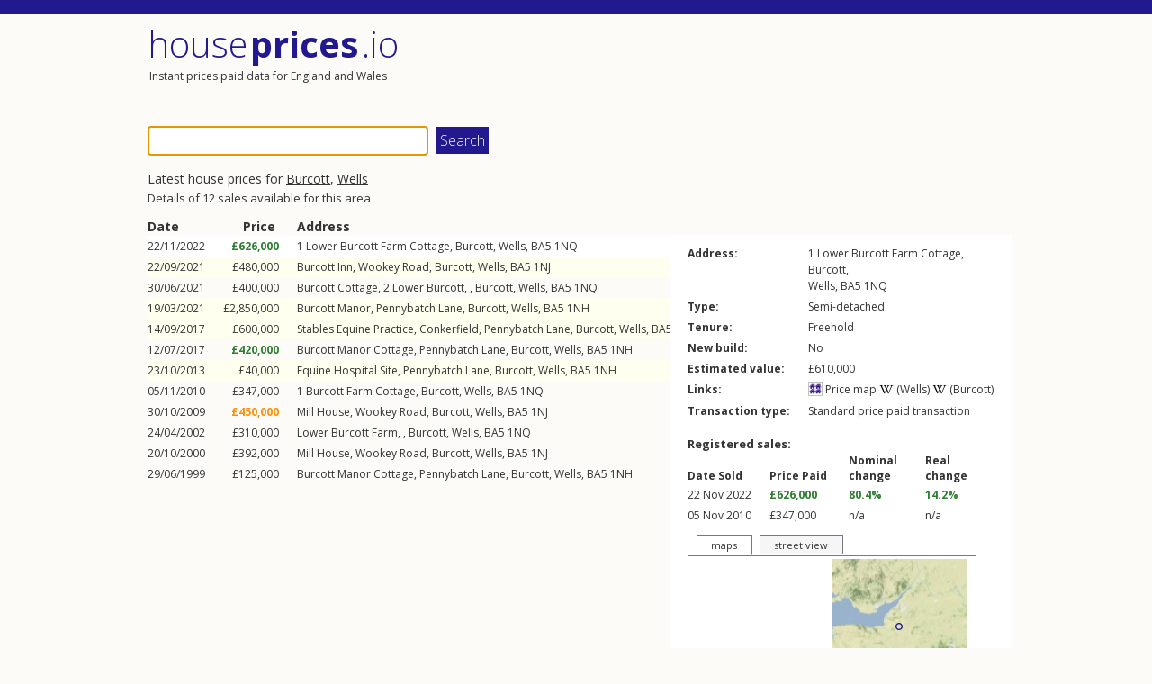

--- FILE ---
content_type: text/html; charset=utf-8
request_url: https://houseprices.io/wells/burcott
body_size: 3716
content:
<!DOCTYPE html>
<html lang="en">
<head>
    <meta charset="utf-8" />
    <title>Latest house prices for Burcott, Wells | sales | houseprices.io</title>
    <meta name="viewport" content="width=device-width, initial-scale=1.0" />
    <link href="https://fonts.googleapis.com/css?family=Open+Sans:400,300,700,600" rel="stylesheet" type="text/css">
    <meta name="theme-color" content="#22198E" />
    <link rel="stylesheet" href="https://cdnjs.cloudflare.com/ajax/libs/jquery-modal/0.9.1/jquery.modal.min.css" />
    <link rel="stylesheet" href="https://cdnjs.cloudflare.com/ajax/libs/leaflet/1.9.4/leaflet.min.css" integrity="sha512-h9FcoyWjHcOcmEVkxOfTLnmZFWIH0iZhZT1H2TbOq55xssQGEJHEaIm+PgoUaZbRvQTNTluNOEfb1ZRy6D3BOw==" crossorigin="anonymous" referrerpolicy="no-referrer" />
    <link href="/css/style.css?ver=47" rel="stylesheet" />

    

</head>

<body class="main-layout">
    <header>
        <div id="cookie-banner" class="cookie-buttons" style="display: none">
            <div class="container">
                <p style="text-align: center; border: 1px solid #22198E; padding: 5px 0 5px 0">May we use cookies for ads personalisation to support running costs? (See <a href="/privacy">Cookies and Privacy Policy</a> for more information). <button class="accept like-submit">Accept</button> <button class="reject like-submit">Reject</button></p>
            </div>
        </div>

        <script async src="https://pagead2.googlesyndication.com/pagead/js/adsbygoogle.js?client=ca-pub-8716741767021707" crossorigin="anonymous"></script>

        <div class="banner above">

            <ins class="adsbygoogle"
                         style="display:block"
                         data-ad-client="ca-pub-8716741767021707"
                         data-ad-slot="1023202206"
                         data-ad-format="fluid"></ins>
                    <script>
                        (adsbygoogle = window.adsbygoogle || []).push({});
                    </script>
        </div>

        <div class="title-row">
            <div class="titles">
                <p class="site-title"><a href="/">House <strong>Prices</strong> .io</a></p>
                <p class="site-subtitle">Instant prices paid data for England and Wales</p>
            </div>
                <div class="banner beside">

                    <ins class="adsbygoogle"
                        style="display:block; height: 100px;"
                        data-ad-client="ca-pub-8716741767021707"
                        data-ad-slot="1023202206"
                        data-ad-format="fluid"></ins>
                    <script>
                        (adsbygoogle = window.adsbygoogle || []).push({});
                    </script>
                </div>
        </div>
    </header>
    <div id="body">


        

<form action="/" method="get">
    <input id="q" name="q" type="text" value="">
    <input type="submit" value="Search" />
</form>

<div id="results-wrap">
    <div id="results-content" class="clearfix" data-hash="q1375620006">
            <div class="intro">
                    <h1>Latest house prices for <a class="locality" href="/wells/burcott">Burcott</a>, <a class="town" href="/wells" itemprop="addressLocality">Wells</a></h1>
                    <h2>Details of 12 sales available for this area</h2>
            </div>
            <div id="sales-table-content">
                <div id="sales-table-bounds">
                    <table id="sales-table">
                        <tr class="head">
                            <th class="date">Date</th>
                            <th class="price">Price</th>
                            <th class="address">Address</th>
                        </tr>
                            <tr data-id="476730687423804172" class="type-A">
                                <td class="date">22/11/2022 <a href="#details" class="details">Details...</a></td>
                                <td class="price rise">£626,000</td>
                                <td class="address"><span itemprop="address" itemscope itemtype="http://schema.org/PostalAddress"><span itemprop="streetAddress">1 <a class="street" href="/wells/burcott/lower-burcott-farm-cottage">Lower Burcott Farm Cottage</a>, <a class="locality" href="/wells/burcott">Burcott</a></span>, <a class="town" href="/wells" itemprop="addressLocality">Wells</a>, <span class="pc" itemprop="postalCode"><a class="out" href="/ba5">BA5</a> <a class="in" href="/ba5-1nq">1NQ</a></span></span> <a href="#details" class="details">Details...</a></td>
                            </tr>
                            <tr data-id="3065563329193869343" class="type-B">
                                <td class="date">22/09/2021 <a href="#details" class="details">Details...</a></td>
                                <td class="price noch">£480,000</td>
                                <td class="address"><span itemprop="address" itemscope itemtype="http://schema.org/PostalAddress"><span itemprop="streetAddress">Burcott Inn, <a class="street" href="/wells/burcott/wookey-road">Wookey Road</a>, <a class="locality" href="/wells/burcott">Burcott</a></span>, <a class="town" href="/wells" itemprop="addressLocality">Wells</a>, <span class="pc" itemprop="postalCode"><a class="out" href="/ba5">BA5</a> <a class="in" href="/ba5-1nj">1NJ</a></span></span> <a href="#details" class="details">Details...</a></td>
                            </tr>
                            <tr data-id="8575536597826677390" class="type-A">
                                <td class="date">30/06/2021 <a href="#details" class="details">Details...</a></td>
                                <td class="price noch">£400,000</td>
                                <td class="address"><span itemprop="address" itemscope itemtype="http://schema.org/PostalAddress"><span itemprop="streetAddress">Burcott Cottage, 2 Lower Burcott, , <a class="locality" href="/wells/burcott">Burcott</a></span>, <a class="town" href="/wells" itemprop="addressLocality">Wells</a>, <span class="pc" itemprop="postalCode"><a class="out" href="/ba5">BA5</a> <a class="in" href="/ba5-1nq">1NQ</a></span></span> <a href="#details" class="details">Details...</a></td>
                            </tr>
                            <tr data-id="-7661840653128513471" class="type-B">
                                <td class="date">19/03/2021 <a href="#details" class="details">Details...</a></td>
                                <td class="price noch">£2,850,000</td>
                                <td class="address"><span itemprop="address" itemscope itemtype="http://schema.org/PostalAddress"><span itemprop="streetAddress">Burcott Manor, <a class="street" href="/wells/burcott/pennybatch-lane">Pennybatch Lane</a>, <a class="locality" href="/wells/burcott">Burcott</a></span>, <a class="town" href="/wells" itemprop="addressLocality">Wells</a>, <span class="pc" itemprop="postalCode"><a class="out" href="/ba5">BA5</a> <a class="in" href="/ba5-1nh">1NH</a></span></span> <a href="#details" class="details">Details...</a></td>
                            </tr>
                            <tr data-id="-8381271915443451061" class="type-B">
                                <td class="date">14/09/2017 <a href="#details" class="details">Details...</a></td>
                                <td class="price noch">£600,000</td>
                                <td class="address"><span itemprop="address" itemscope itemtype="http://schema.org/PostalAddress"><span itemprop="streetAddress">Stables Equine Practice, Conkerfield, <a class="street" href="/wells/burcott/pennybatch-lane">Pennybatch Lane</a>, <a class="locality" href="/wells/burcott">Burcott</a></span>, <a class="town" href="/wells" itemprop="addressLocality">Wells</a>, <span class="pc" itemprop="postalCode"><a class="out" href="/ba5">BA5</a> <a class="in" href="/ba5-1nh">1NH</a></span></span> <a href="#details" class="details">Details...</a></td>
                            </tr>
                            <tr data-id="-4648605038567873461" class="type-A">
                                <td class="date">12/07/2017 <a href="#details" class="details">Details...</a></td>
                                <td class="price rise">£420,000</td>
                                <td class="address"><span itemprop="address" itemscope itemtype="http://schema.org/PostalAddress"><span itemprop="streetAddress">Burcott Manor Cottage, <a class="street" href="/wells/burcott/pennybatch-lane">Pennybatch Lane</a>, <a class="locality" href="/wells/burcott">Burcott</a></span>, <a class="town" href="/wells" itemprop="addressLocality">Wells</a>, <span class="pc" itemprop="postalCode"><a class="out" href="/ba5">BA5</a> <a class="in" href="/ba5-1nh">1NH</a></span></span> <a href="#details" class="details">Details...</a></td>
                            </tr>
                            <tr data-id="-8851739028728991459" class="type-B">
                                <td class="date">23/10/2013 <a href="#details" class="details">Details...</a></td>
                                <td class="price noch">£40,000</td>
                                <td class="address"><span itemprop="address" itemscope itemtype="http://schema.org/PostalAddress"><span itemprop="streetAddress">Equine Hospital Site, <a class="street" href="/wells/burcott/pennybatch-lane">Pennybatch Lane</a>, <a class="locality" href="/wells/burcott">Burcott</a></span>, <a class="town" href="/wells" itemprop="addressLocality">Wells</a>, <span class="pc" itemprop="postalCode"><a class="out" href="/ba5">BA5</a> <a class="in" href="/ba5-1nh">1NH</a></span></span> <a href="#details" class="details">Details...</a></td>
                            </tr>
                            <tr data-id="476730687423804172" class="type-A">
                                <td class="date">05/11/2010 <a href="#details" class="details">Details...</a></td>
                                <td class="price noch">£347,000</td>
                                <td class="address"><span itemprop="address" itemscope itemtype="http://schema.org/PostalAddress"><span itemprop="streetAddress">1 <a class="street" href="/wells/burcott/burcott-farm-cottage">Burcott Farm Cottage</a>, <a class="locality" href="/wells/burcott">Burcott</a></span>, <a class="town" href="/wells" itemprop="addressLocality">Wells</a>, <span class="pc" itemprop="postalCode"><a class="out" href="/ba5">BA5</a> <a class="in" href="/ba5-1nq">1NQ</a></span></span> <a href="#details" class="details">Details...</a></td>
                            </tr>
                            <tr data-id="-125332674420617808" class="type-A">
                                <td class="date">30/10/2009 <a href="#details" class="details">Details...</a></td>
                                <td class="price nom-rise">£450,000</td>
                                <td class="address"><span itemprop="address" itemscope itemtype="http://schema.org/PostalAddress"><span itemprop="streetAddress">Mill House, <a class="street" href="/wells/burcott/wookey-road">Wookey Road</a>, <a class="locality" href="/wells/burcott">Burcott</a></span>, <a class="town" href="/wells" itemprop="addressLocality">Wells</a>, <span class="pc" itemprop="postalCode"><a class="out" href="/ba5">BA5</a> <a class="in" href="/ba5-1nj">1NJ</a></span></span> <a href="#details" class="details">Details...</a></td>
                            </tr>
                            <tr data-id="7413172182413115961" class="type-A">
                                <td class="date">24/04/2002 <a href="#details" class="details">Details...</a></td>
                                <td class="price noch">£310,000</td>
                                <td class="address"><span itemprop="address" itemscope itemtype="http://schema.org/PostalAddress"><span itemprop="streetAddress">Lower Burcott Farm, , <a class="locality" href="/wells/burcott">Burcott</a></span>, <a class="town" href="/wells" itemprop="addressLocality">Wells</a>, <span class="pc" itemprop="postalCode"><a class="out" href="/ba5">BA5</a> <a class="in" href="/ba5-1nq">1NQ</a></span></span> <a href="#details" class="details">Details...</a></td>
                            </tr>
                            <tr data-id="-125332674420617808" class="type-A">
                                <td class="date">20/10/2000 <a href="#details" class="details">Details...</a></td>
                                <td class="price noch">£392,000</td>
                                <td class="address"><span itemprop="address" itemscope itemtype="http://schema.org/PostalAddress"><span itemprop="streetAddress">Mill House, <a class="street" href="/wells/burcott/wookey-road">Wookey Road</a>, <a class="locality" href="/wells/burcott">Burcott</a></span>, <a class="town" href="/wells" itemprop="addressLocality">Wells</a>, <span class="pc" itemprop="postalCode"><a class="out" href="/ba5">BA5</a> <a class="in" href="/ba5-1nj">1NJ</a></span></span> <a href="#details" class="details">Details...</a></td>
                            </tr>
                            <tr data-id="-4648605038567873461" class="type-A">
                                <td class="date">29/06/1999 <a href="#details" class="details">Details...</a></td>
                                <td class="price noch">£125,000</td>
                                <td class="address"><span itemprop="address" itemscope itemtype="http://schema.org/PostalAddress"><span itemprop="streetAddress">Burcott Manor Cottage, <a class="street" href="/wells/burcott/pennybatch-lane">Pennybatch Lane</a>, <a class="locality" href="/wells/burcott">Burcott</a></span>, <a class="town" href="/wells" itemprop="addressLocality">Wells</a>, <span class="pc" itemprop="postalCode"><a class="out" href="/ba5">BA5</a> <a class="in" href="/ba5-1nh">1NH</a></span></span> <a href="#details" class="details">Details...</a></td>
                            </tr>
                    </table>
                </div>

                <div class="pag">
                </div>
            </div>
            <div id="details-inline"><div id="details"></div></div>
            <div id="details-modal"></div>
    </div>

        <div class="blurb" style="margin-top: 20px;">
            <p>Burcott is a charming little village located in the vicinity of Wells in the UK. It is a peaceful and tranquil locality perfect for those seeking a quiet place to live. The village dates back to Saxon times and has an interesting history with the medieval church of St. Mary's being the centerpiece. Burcott benefits from its close proximity to Wells, which offers residents easy access to all of the amenities they need, such as supermarkets, schools, and medical facilities. Residents also have access to scenic walking routes along the nearby Mendip Hills and Cheddar Gorge. Burcott is an ideal location for those who want to escape the hustle and bustle of city life while still being within reach of convenient services and activities.</p>
        </div>

</div>


    </div>
    <footer>
        <div class="content-wrapper">
            <div>
                <p>
                    <a href="/">Home</a> |
                    <a href="/maps">Maps</a> |
                    <a href="/lab">Lab</a> |
                    <a href="/lab/lidar/map">LIDAR</a> |
                    <a href="/about">About us</a> |
                    <a href="/faq">FAQ</a> |
                    <a href="/contact">Contact us</a> |
                    <a href="/privacy">Privacy</a> |
                    <a href="/about#copyright">Copyright</a> |
                    Data range: Jan 1995 - Nov 2025 |
                    <a rel="nofollow" target="_blank" href="http://facebook.com/sharer.php?u=https://houseprices.io"><img src="/images/facebook.png" alt="Facebook icon" title="Share on Facebook" /></a>
                        <a rel="nofollow" target="_blank" href="http://twitter.com/intent/tweet?url=https://houseprices.io/wells/burcott&text=Just been checking out the latest house prices in Burcott, Wells. [Wow/Blimey/Grrr/OMG] (* delete as appropriate)."><img src="/images/twitter.png" alt="Twitter icon" title="Share on Twitter" /></a>
                    |
                    Built by <a href="https://www.singlemost.com">Singlemost</a>
            </div>
        </div>
    </footer>
    <script src="https://cdnjs.cloudflare.com/ajax/libs/leaflet/1.9.4/leaflet.js" integrity="sha512-BwHfrr4c9kmRkLw6iXFdzcdWV/PGkVgiIyIWLLlTSXzWQzxuSg4DiQUCpauz/EWjgk5TYQqX/kvn9pG1NpYfqg==" crossorigin="anonymous" referrerpolicy="no-referrer"></script>
    <script src="//cdnjs.cloudflare.com/ajax/libs/jquery/1.11.3/jquery.min.js"></script>
    <script src="//maps.googleapis.com/maps/api/js?region=GB&key=AIzaSyANVe0BTVgxDzueuYnTgTSDNIcJWhfs9oA"></script>
    <script src="/js/jquery.menu-aim.js"></script>

    <!--[if lt IE 9]>
        <script src="//html5shiv.googlecode.com/svn/trunk/html5.js"></script>
    <![endif]-->
    <script src="/js/site.js?ver=51"></script>
    <script src="https://cdnjs.cloudflare.com/ajax/libs/jquery-modal/0.9.1/jquery.modal.min.js"></script>
</body>
</html>


--- FILE ---
content_type: text/html; charset=utf-8
request_url: https://houseprices.io/property?id=476730687423804172
body_size: 1441
content:


<table class="main">
    <tr>
        <th>Address:</th>
        <td><span itemprop="address" itemscope itemtype="http://schema.org/PostalAddress"><span itemprop="streetAddress">1 <a class="street" href="/wells/burcott/lower-burcott-farm-cottage">Lower Burcott Farm Cottage</a>, <br><a class="locality" href="/wells/burcott">Burcott</a></span>, <br><a class="town" href="/wells" itemprop="addressLocality">Wells</a>, <span class="pc" itemprop="postalCode"><a class="out" href="/ba5">BA5</a> <a class="in" href="/ba5-1nq">1NQ</a></span></span></td>
    </tr>
    <tr>
        <th>Type:</th>
        <td>Semi-detached</td>
    </tr>
    <tr>
        <th>Tenure:</th>
        <td>Freehold</td>
    </tr>
    <tr>
        <th><nobr>New build:</nobr></th>
        <td>No</td>
    </tr>
        <tr>
            <th><nobr>Estimated value:</nobr></th>
            <td>£610,000</td>
        </tr>
    <tr>
        <th>Links:</th>
        <td>
            <a href="/maps?postcode=ba5-1nq" title="Explore sales in the surrounding area"><img src="/images/map.png" alt="Map icon" class="inline-icon wikipedia" /> Price map</a>
                <nobr><a href="http://en.wikipedia.org/wiki/Wells,_Somerset" title="Wikipedia entry for Wells"><img src="/images/wikipedia.png" alt="Wikipedia icon" class="inline-icon wikipedia" /> (Wells)</a></nobr>
                <nobr><a href="http://en.wikipedia.org/wiki/Burcott,_Somerset" title="Wikipedia entry for Burcott"><img src="/images/wikipedia.png" alt="Wikipedia icon" class="inline-icon wikipedia" /> (Burcott)</a></nobr>
        </td>
    </tr>
    <tr>
        <th><nobr>Transaction type:</nobr></th>
        <td class="type-A"><span>Standard price paid transaction</span></td>
    </tr>


</table>

<h3>Registered sales:</h3>

<table class="sales">
    <tr>
        <th>Date Sold</th>
        <th>Price Paid</th>
        <th>Nominal <br />change</th>
        <th>Real <br />change</th>
    </tr>
        <tr>
            <td class="date">22 Nov 2022</td>
            <td class="price rise"><nobr>£626,000 </nobr></td>
                <td class="nomich rise" title="5.0% per annum">80.4%</td>
                <td class="realch rise"><span title="1.1% per annum">14.2%</span></td>
        </tr>
        <tr>
            <td class="date">05 Nov 2010</td>
            <td class="price noch"><nobr>£347,000 </nobr></td>
                <td class="nomich noch">n/a</td>
                <td class="realch noch">n/a</td>
        </tr>
</table>


<div id="tabbed-maps-placeholder">
    <div id="tabbed-maps" class="maps" data-address="1 Lower Burcott Farm Cottage, Burcott, Wells, BA5 1NQ" data-postcode="BA5 1NQ" data-lat="51.2032" data-lon="-2.6769">
        <ul class="tabs">
            <li id="maps-tab" class="tab active"><a href="#tabs-maps">maps</a></li>
            <li id="streetview-tab" class="tab"><a href="#tabs-streetview">street view</a></li>
        </ul>

        <div id="tabs-maps" class="sheet">
            <div class="clearfix">
                <div id="map1" class="map omap"></div>
                <img id="map2" src="/images/maps/o150.png" style="width:150px; height:150px; background-color: #99B3CC;" />
            </div>
            <div class="links">
                <a href="https://www.openstreetmap.org/" target="_blank" title="launch in new openstreetmaps tab" class="openstreetmaps">openstreetmaps <img src="/images/external.png" alt="external link" /></a>
                <a href="https://maps.google.co.uk/maps?q=1&#x2B;Lower&#x2B;Burcott&#x2B;Farm&#x2B;Cottage%2C&#x2B;Burcott%2C&#x2B;Wells%2C&#x2B;BA5&#x2B;1NQ" target="_blank" title="launch in new google maps tab">google maps <img src="/images/external.png" alt="external link" /></a>
            </div>
        </div>

        <div id="tabs-streetview" class="sheet">
            <div class="clearfix">
                <div id="map3" class="map gmap" style="width:310px;height:150px"></div>
            </div>
            <div class="links">
                    <a href="https://maps.google.com/maps?q=1&#x2B;Lower&#x2B;Burcott&#x2B;Farm&#x2B;Cottage%2C&#x2B;Burcott%2C&#x2B;Wells%2C&#x2B;BA5&#x2B;1NQ&layer=c&cbll=51.2032,-2.6769&cbp=12,0,0,0,0" target="_blank" title="launch in new google street view tab">street view <img src="/images/external.png" alt="external link" /></a>
            </div>
        </div>

    </div>
</div>

--- FILE ---
content_type: text/html; charset=utf-8
request_url: https://www.google.com/recaptcha/api2/aframe
body_size: 266
content:
<!DOCTYPE HTML><html><head><meta http-equiv="content-type" content="text/html; charset=UTF-8"></head><body><script nonce="uSxwLeLKsPb1xt3TviP6Vw">/** Anti-fraud and anti-abuse applications only. See google.com/recaptcha */ try{var clients={'sodar':'https://pagead2.googlesyndication.com/pagead/sodar?'};window.addEventListener("message",function(a){try{if(a.source===window.parent){var b=JSON.parse(a.data);var c=clients[b['id']];if(c){var d=document.createElement('img');d.src=c+b['params']+'&rc='+(localStorage.getItem("rc::a")?sessionStorage.getItem("rc::b"):"");window.document.body.appendChild(d);sessionStorage.setItem("rc::e",parseInt(sessionStorage.getItem("rc::e")||0)+1);localStorage.setItem("rc::h",'1769059959745');}}}catch(b){}});window.parent.postMessage("_grecaptcha_ready", "*");}catch(b){}</script></body></html>